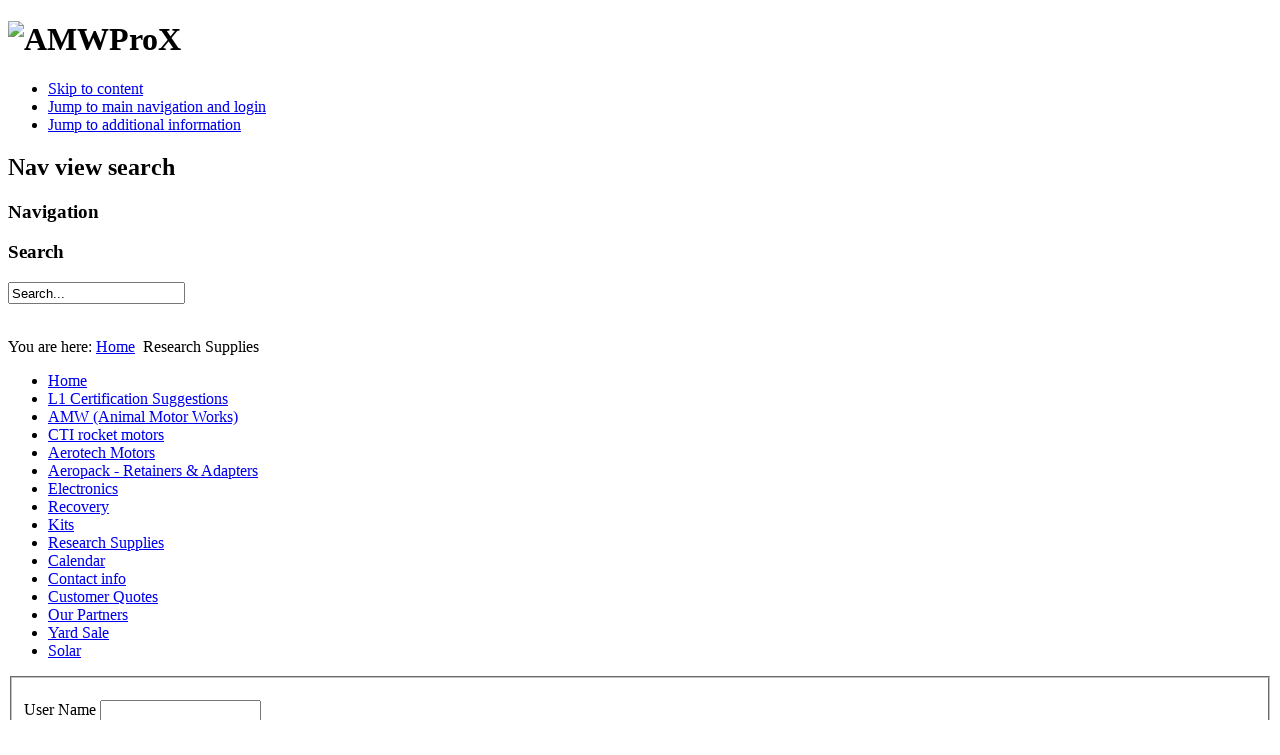

--- FILE ---
content_type: text/html; charset=utf-8
request_url: http://cart.amwprox.com/index.php?option=com_virtuemart&view=category&virtuemart_category_id=15&Itemid=483
body_size: 6228
content:
<!DOCTYPE html PUBLIC "-//W3C//DTD XHTML 1.0 Transitional//EN" "http://www.w3.org/TR/xhtml1/DTD/xhtml1-transitional.dtd">
<html xmlns="http://www.w3.org/1999/xhtml" xml:lang="en-gb" lang="en-gb" dir="ltr" >
  <head>
      <meta http-equiv="content-type" content="text/html; charset=utf-8" />
  <meta name="title" content="Research supplies" />
  <meta name="generator" content="Joomla! - Open Source Content Management" />
  <title>Research supplies</title>
  <link href="/index.php?option=com_virtuemart&view=category&virtuemart_category_id=15&Itemid=483" rel="canonical" />
  <link href="/templates/amw/favicon.ico" rel="shortcut icon" type="image/vnd.microsoft.icon" />
  <link rel="stylesheet" href="/components/com_virtuemart/assets/css/vmsite-ltr.css?vmver=8835" type="text/css" />
  <link rel="stylesheet" href="/components/com_virtuemart/assets/css/jquery.fancybox-1.3.4.css?vmver=8835" type="text/css" />
  <link rel="stylesheet" href="/media/system/css/modal.css" type="text/css" />
  <script src="//ajax.googleapis.com/ajax/libs/jquery/1.8.1/jquery.min.js?vmver=8835" type="text/javascript"></script>
  <script src="/components/com_virtuemart/assets/js/jquery.noconflict.js?vmver=8835" type="text/javascript"></script>
  <script src="/components/com_virtuemart/assets/js/vmsite.js?vmver=8835" type="text/javascript"></script>
  <script src="/components/com_virtuemart/assets/js/fancybox/jquery.fancybox-1.3.4.pack.js?vmver=8835" type="text/javascript"></script>
  <script src="/components/com_virtuemart/assets/js/vmprices.js?vmver=8835" type="text/javascript"></script>
  <script src="/media/system/js/mootools-core.js" type="text/javascript"></script>
  <script src="/media/system/js/core.js" type="text/javascript"></script>
  <script src="/media/system/js/modal.js" type="text/javascript"></script>
  <script src="/media/system/js/mootools-more.js" type="text/javascript"></script>
  <script src="/templates/amw/javascript/md_stylechanger.js" type="text/javascript" defer="defer"></script>
  <script type="text/javascript">
//<![CDATA[ 
vmSiteurl = 'http://cart.amwprox.com/' ;
vmLang = "";
Virtuemart.addtocart_popup = '1' ; 
usefancy = true;
//]]>

		window.addEvent('domready', function() {

			SqueezeBox.initialize({});
			SqueezeBox.assign($$('a.modal'), {
				parse: 'rel'
			});
		});
jQuery(document).ready(function () {
	jQuery('.orderlistcontainer').hover(
		function() { jQuery(this).find('.orderlist').stop().show()},
		function() { jQuery(this).find('.orderlist').stop().hide()}
	)
});
function keepAlive() {	var myAjax = new Request({method: "get", url: "index.php"}).send();} window.addEvent("domready", function(){ keepAlive.periodical(840000); });
  </script>

    <link rel="stylesheet" href="/templates/system/css/system.css" type="text/css" />
    <link rel="stylesheet" href="/templates/amw/css/position.css" type="text/css" media="screen,projection" />
    <link rel="stylesheet" href="/templates/amw/css/layout.css" type="text/css" media="screen,projection" />
    <link rel="stylesheet" href="/templates/amw/css/print.css" type="text/css" media="Print" />
    <link rel="stylesheet" href="/templates/amw/css/beez5.css" type="text/css" />
    <link rel="stylesheet" href="/templates/amw/css/general.css" type="text/css" />
        <!--[if lte IE 6]>
      <link href="/templates/amw/css/ieonly.css" rel="stylesheet" type="text/css" />
    <![endif]-->
    <!--[if IE 7]>
      <link href="/templates/amw/css/ie7only.css" rel="stylesheet" type="text/css" />
    <![endif]-->
    <script type="text/javascript" src="/templates/amw/javascript/hide.js"></script>

    <script type="text/javascript">
      var big ='72%';
      var small='53%';
      var altopen='is open';
      var altclose='is closed';
      var bildauf='/templates/amw/images/plus.png';
      var bildzu='/templates/amw/images/minus.png';
      var rightopen='Open info';
      var rightclose='Close info';
      var fontSizeTitle='Font size';
            var bigger='Bigger';
            var reset='Reset';
            var smaller='Smaller';
            var biggerTitle='Increase size';
            var resetTitle='Revert styles to default';
            var smallerTitle='Decrease size';
    </script>

  </head>

  <body>
    <div id="fb-root"></div>
    <script>(function(d, s, id) {
      var js, fjs = d.getElementsByTagName(s)[0];
      if (d.getElementById(id)) return;
      js = d.createElement(s); js.id = id;
      js.src = "//connect.facebook.net/en_US/sdk.js#xfbml=1&version=v2.3";
      fjs.parentNode.insertBefore(js, fjs);
    }(document, 'script', 'facebook-jssdk'));</script>

<div id="all">
  <div id="back">
      <div id="header">
              <div class="logoheader">
          <h1 id="logo">

                    <img src="/images/amwlogo.gif" alt="AMWProX" />
                    <span class="header1">
                    </span></h1>
        </div><!-- end logoheader -->
          <ul class="skiplinks">
            <li><a href="#main" class="u2">Skip to content</a></li>
            <li><a href="#nav" class="u2">Jump to main navigation and login</a></li>
                        <li><a href="#additional" class="u2">Jump to additional information</a></li>
                      </ul>
          <h2 class="unseen">Nav view search</h2>
          <h3 class="unseen">Navigation</h3>
          
          <div id="line">
            <!-- <div id="fontsize" style="display:none"></div> -->
          <h3 class="unseen">Search</h3>
          <!--BEGIN Search Box -->
<form action="/index.php?option=com_virtuemart&amp;view=category&amp;search=true&amp;limitstart=0&amp;virtuemart_category_id=0&amp;Itemid=483" method="get">
<div class="search">
<input style="height:16px;vertical-align :middle;" name="keyword" id="mod_virtuemart_search" maxlength="20" alt="Search" class="inputbox" type="text" size="20" value="Search..."  onblur="if(this.value=='') this.value='Search...';" onfocus="if(this.value=='Search...') this.value='';" /></div>
		<input type="hidden" name="limitstart" value="0" />
		<input type="hidden" name="option" value="com_virtuemart" />
		<input type="hidden" name="view" value="category" />

	  </form>

<!-- End Search Box -->

          </div> <!-- end line -->
    <div id="header-image">
      
                </div>
          </div><!-- end header -->
        <div id="contentarea2">
      <style>.ig-b- { display: inline-block; }
        .ig-b- img { visibility: hidden; }
        .ig-b-:hover { background-position: 0 -60px; } .ig-b-:active { background-position: 0 -120px; }
        .ig-b-16 { width: 16px; height: 16px; background: url(//badges.instagram.com/static/images/ig-badge-sprite-16.png) no-repeat 0 0; }
        @media only screen and (-webkit-min-device-pixel-ratio: 2), only screen and (min--moz-device-pixel-ratio: 2), only screen and (-o-min-device-pixel-ratio: 2 / 1),
        only screen and (min-device-pixel-ratio: 2), only screen and (min-resolution: 192dpi), only screen and (min-resolution: 2dppx) {
        .ig-b-16 { background-image: url(//badges.instagram.com/static/images/ig-badge-sprite-16@2x.png); background-size: 60px 178px; } }</style>
      <a href="http://instagram.com/amwprox?ref=badge" class="ig-b- ig-b-16"><img src="//badges.instagram.com/static/images/ig-badge-16.png" alt="Instagram" /></a>
      
      <div class="fb-like" data-href="https://www.facebook.com/amw.prox" data-layout="standard" data-action="like" data-show-faces="false" data-share="true"></div>
      
      <div id="breadcrumbs">

              
<div class="breadcrumbs">
<span class="showHere">You are here: </span><a href="/index.php?option=com_virtuemart&amp;view=virtuemart&amp;Itemid=435" class="pathway">Home</a> <img src="/templates/amw/images/system/arrow.png" alt=""  /> <span>Research Supplies</span></div>

          </div>
          
                          <div class="left1 " id="nav">
            
                <div class="moduletable_menu">
 
<ul class="menu">
<li class="item-435 parent"><a href="/index.php?option=com_virtuemart&amp;view=virtuemart&amp;Itemid=435" >Home</a></li><li class="item-534"><a href="/index.php?option=com_content&amp;view=article&amp;id=124&amp;Itemid=534" >L1 Certification Suggestions </a></li><li class="item-470"><a href="/index.php?option=com_virtuemart&amp;view=category&amp;virtuemart_category_id=10&amp;categorylayout=0&amp;Itemid=470" >AMW (Animal Motor Works)</a></li><li class="item-536"><a href="/index.php?option=com_virtuemart&amp;view=category&amp;virtuemart_category_id=2&amp;categorylayout=0&amp;Itemid=536" >CTI rocket motors</a></li><li class="item-533"><a href="/index.php?option=com_virtuemart&amp;view=category&amp;virtuemart_category_id=102&amp;categorylayout=0&amp;Itemid=533" >Aerotech Motors</a></li><li class="item-473"><a href="/index.php?option=com_virtuemart&amp;view=category&amp;virtuemart_category_id=16&amp;categorylayout=0&amp;Itemid=473" >Aeropack - Retainers &amp; Adapters</a></li><li class="item-474"><a href="/index.php?option=com_virtuemart&amp;view=category&amp;virtuemart_category_id=19&amp;categorylayout=0&amp;Itemid=474" >Electronics</a></li><li class="item-481"><a href="/index.php?option=com_virtuemart&amp;view=category&amp;virtuemart_category_id=23&amp;Itemid=481" >Recovery</a></li><li class="item-482"><a href="/index.php?option=com_virtuemart&amp;view=category&amp;virtuemart_category_id=24&amp;Itemid=482" >Kits</a></li><li class="item-483 current active"><a href="/index.php?option=com_virtuemart&amp;view=category&amp;virtuemart_category_id=15&amp;Itemid=483" >Research Supplies</a></li><li class="item-478"><a href="/index.php?option=com_content&amp;view=article&amp;id=73&amp;Itemid=478" >Calendar</a></li><li class="item-479"><a href="/index.php?option=com_content&amp;view=article&amp;id=80&amp;Itemid=479" >Contact info</a></li><li class="item-489"><a href="/index.php?option=com_content&amp;view=article&amp;id=74&amp;Itemid=489" >Customer Quotes</a></li><li class="item-527"><a href="/index.php?option=com_content&amp;view=article&amp;id=115&amp;Itemid=527" >Our Partners</a></li><li class="item-532"><a href="/index.php?option=com_virtuemart&amp;view=category&amp;virtuemart_category_id=109&amp;categorylayout=0&amp;Itemid=532" >Yard Sale</a></li><li class="item-528"><a href="/index.php?option=com_content&amp;view=article&amp;id=127&amp;Itemid=528" >Solar</a></li></ul>
</div>
<div class="moduletable">
 <form action="/index.php?option=com_virtuemart&amp;view=category&amp;virtuemart_category_id=15&amp;Itemid=483" method="post" id="login-form" >
		<fieldset class="userdata">
	<p id="form-login-username">
		<label for="modlgn-username">User Name</label>
		<input id="modlgn-username" type="text" name="username" class="inputbox"  size="18" />
	</p>
	<p id="form-login-password">
		<label for="modlgn-passwd">Password</label>
		<input id="modlgn-passwd" type="password" name="password" class="inputbox" size="18"  />
	</p>
		<p id="form-login-remember">
		<label for="modlgn-remember">Remember Me</label>
		<input id="modlgn-remember" type="checkbox" name="remember" class="inputbox" value="yes"/>
	</p>
		<input type="submit" name="Submit" class="button" value="Log in" />
	<input type="hidden" name="option" value="com_users" />
	<input type="hidden" name="task" value="user.login" />
	<input type="hidden" name="return" value="aW5kZXgucGhwP29wdGlvbj1jb21fdmlydHVlbWFydCZ2aWV3PWNhdGVnb3J5JnZpcnR1ZW1hcnRfY2F0ZWdvcnlfaWQ9MTUmSXRlbWlkPTQ4Mw==" />
	<input type="hidden" name="b46037de100ddcc4ab377336511ce6e7" value="1" />	</fieldset>
	<ul>
		<li>
			<a href="/index.php?option=com_users&amp;view=reset">
			Forgot your password?</a>
		</li>
		<li>
			<a href="/index.php?option=com_users&amp;view=remind">
			Forgot your username?</a>
		</li>
				<li>
			<a href="/index.php?option=com_users&amp;view=registration">
				Create an account</a>
		</li>
			</ul>
	</form>
</div>

                
<div
	class="moduletable_js "><h3 class="js_heading"><span class="backh"> <span
	class="backh1">Shopping cart <a href="#"
	title="click"
	onclick="auf('module_92'); return false"
	class="opencloselink" id="link_92"> <span
	class="no"><img src="templates/beez5/images/plus.png"
	alt="is closed" />
</span></a></span></span></h3> <div class="module_content "
	id="module_92" tabindex="-1">
<!-- Virtuemart 2 Ajax Card -->
<div class="vmCartModule " id="vmCartModule">
	<div id="hiddencontainer" style=" display: none; ">
		<div class="container">
						  <div class="prices" style="float: right;"></div>
						<div class="product_row">
				<span class="quantity"></span>&nbsp;x&nbsp;<span class="product_name"></span>
			</div>

			<div class="product_attributes"></div>
		</div>
	</div>
	<div class="vm_cart_products">
		<div class="container">

				</div>
	</div>
<div class="total_products">Cart empty</div>
<div class="show_cart">
	</div>
<div style="clear:both;"></div>
	<div class="payments_signin_button" ></div>

<noscript>
Please wait</noscript>
</div>

</div>
</div>
	
                

                          </div><!-- end navi -->
            
          
          <div id="wrapper" >

            <div id="main">

            
              
<div id="system-message-container">
</div>
              <div class="category_description">
	<p>Accessories</p></div>

		<div class="category-view">

					<div class="row">
							<div class="category floatleft width33 vertical-separator">
					<div class="spacer">
						<h2>
							<a href="/index.php?option=com_virtuemart&view=category&virtuemart_category_id=94&Itemid=483" title="Chemicals">
								Chemicals								<br/>
								<img src="/images/stories/virtuemart/category/resized/buckets_90x90.jpg" alt="buckets"  />							</a>
						</h2>
					</div>
				</div>
							<div class="clear"></div>
		</div>
		</div>

	<div class="browse-view">

<div class="orderby-displaynumber">
	<div class="width70 floatleft">
		<div class="orderlistcontainer"><div class="title">Sort by</div><div class="activeOrder"><a title=" +/-" href="/index.php?option=com_virtuemart&view=category&virtuemart_category_id=15&Itemid=483&dir=DESC">Product Name  +/-</a></div><div class="orderlist"><div><a title="Product Short description" href="/index.php?option=com_virtuemart&view=category&virtuemart_category_id=15&Itemid=483&orderby=product_s_desc">Product Short description</a></div><div><a title="Category" href="/index.php?option=com_virtuemart&view=category&virtuemart_category_id=15&Itemid=483&orderby=category_name">Category</a></div><div><a title="Manufacturer name" href="/index.php?option=com_virtuemart&view=category&virtuemart_category_id=15&Itemid=483&orderby=mf_name">Manufacturer name</a></div></div></div>			</div>
	<div class="width30 floatright display-number">
Results 1 - 10 of 20<br/><select name="" class="inputbox" size="1" onchange="window.top.location.href=this.options[this.selectedIndex].value">
	<option value="/index.php?option=com_virtuemart&amp;view=category&amp;virtuemart_category_id=15&amp;Itemid=483&amp;filter_product=&amp;keyword=&amp;limit=10" selected="selected">10</option>
</select>
</div>
	<div class="vm-pagination">
		<ul><li class="pagination-start"><span class="pagenav">Start</span></li><li class="pagination-prev"><span class="pagenav">Prev</span></li><li><span class="pagenav">1</span></li><li><a title="2" href="/index.php?option=com_virtuemart&amp;view=category&amp;virtuemart_category_id=15&amp;Itemid=483&amp;limitstart=10" class="pagenav">2</a></li><li class="pagination-next"><a title="Next" href="/index.php?option=com_virtuemart&amp;view=category&amp;virtuemart_category_id=15&amp;Itemid=483&amp;limitstart=10" class="pagenav">Next</a></li><li class="pagination-end"><a title="End" href="/index.php?option=com_virtuemart&amp;view=category&amp;virtuemart_category_id=15&amp;Itemid=483&amp;limitstart=10" class="pagenav">End</a></li></ul>		<span style="float:right">Page 1 of 2</span>
	</div>

	<div class="clear"></div>
</div> <!-- end of orderby-displaynumber -->

<h1>Research supplies</h1>

		<div class="row">
			<div class="product floatleft width33 vertical-separator">
			<div class="spacer">
				<div class="width30 floatleft center">
				    <a title="38 thrust ring"  href="/index.php?option=com_virtuemart&view=productdetails&virtuemart_product_id=415&virtuemart_category_id=15&Itemid=483">
						<img src="http://cart.amwprox.com/components/com_virtuemart/assets/images/vmgeneral/noimage.gif" alt="No image set " class="browseProductImage" />					 </a>

					<!-- The "Average Customer Rating" Part -->
					46 In Stock				</div>

				<div class="width70 floatright">

					<h2><a href="/index.php?option=com_virtuemart&view=productdetails&virtuemart_product_id=415&virtuemart_category_id=15&Itemid=483" >38 thrust ring</a></h2>

											<p class="product_s_desc">
							38mm thrust ring						</p>
						
					<div class="product-price marginbottom12" id="productPrice415">
						<div class="price-crossed" ></div><div class="PricesalesPrice" style="display : block;" >Sales price: <span class="PricesalesPrice" >$5.00</span></div><div class="PricediscountAmount" style="display : none;" >Discount: <span class="PricediscountAmount" ></span></div>
					</div>

					<p>
						<a href="/index.php?option=com_virtuemart&view=productdetails&virtuemart_product_id=415&virtuemart_category_id=15&Itemid=483" title="38 thrust ring" class="product-details">Product details</a>					</p>

				</div>
				<div class="clear"></div>
			</div>
			<!-- end of spacer -->
		</div> <!-- end of product -->
				<div class="product floatleft width33 vertical-separator">
			<div class="spacer">
				<div class="width30 floatleft center">
				    <a title="38-390 case"  href="/index.php?option=com_virtuemart&view=productdetails&virtuemart_product_id=410&virtuemart_category_id=15&Itemid=483">
						<img src="http://cart.amwprox.com/components/com_virtuemart/assets/images/vmgeneral/noimage.gif" alt="No image set " class="browseProductImage" />					 </a>

					<!-- The "Average Customer Rating" Part -->
					43 In Stock				</div>

				<div class="width70 floatright">

					<h2><a href="/index.php?option=com_virtuemart&view=productdetails&virtuemart_product_id=410&virtuemart_category_id=15&Itemid=483" >38-390 case</a></h2>

											<p class="product_s_desc">
							38mm 390 Casing 9.8"						</p>
						
					<div class="product-price marginbottom12" id="productPrice410">
						<div class="price-crossed" ></div><div class="PricesalesPrice" style="display : block;" >Sales price: <span class="PricesalesPrice" >$33.00</span></div><div class="PricediscountAmount" style="display : none;" >Discount: <span class="PricediscountAmount" ></span></div>
					</div>

					<p>
						<a href="/index.php?option=com_virtuemart&view=productdetails&virtuemart_product_id=410&virtuemart_category_id=15&Itemid=483" title="38-390 case" class="product-details">Product details</a>					</p>

				</div>
				<div class="clear"></div>
			</div>
			<!-- end of spacer -->
		</div> <!-- end of product -->
				<div class="product floatleft width33 ">
			<div class="spacer">
				<div class="width30 floatleft center">
				    <a title="38-640 case"  href="/index.php?option=com_virtuemart&view=productdetails&virtuemart_product_id=411&virtuemart_category_id=15&Itemid=483">
						<img src="http://cart.amwprox.com/components/com_virtuemart/assets/images/vmgeneral/noimage.gif" alt="No image set " class="browseProductImage" />					 </a>

					<!-- The "Average Customer Rating" Part -->
					18 In Stock				</div>

				<div class="width70 floatright">

					<h2><a href="/index.php?option=com_virtuemart&view=productdetails&virtuemart_product_id=411&virtuemart_category_id=15&Itemid=483" >38-640 case</a></h2>

											<p class="product_s_desc">
							38mm 640 Casing 14.55"						</p>
						
					<div class="product-price marginbottom12" id="productPrice411">
						<div class="price-crossed" ></div><div class="PricesalesPrice" style="display : block;" >Sales price: <span class="PricesalesPrice" >$43.00</span></div><div class="PricediscountAmount" style="display : none;" >Discount: <span class="PricediscountAmount" ></span></div>
					</div>

					<p>
						<a href="/index.php?option=com_virtuemart&view=productdetails&virtuemart_product_id=411&virtuemart_category_id=15&Itemid=483" title="38-640 case" class="product-details">Product details</a>					</p>

				</div>
				<div class="clear"></div>
			</div>
			<!-- end of spacer -->
		</div> <!-- end of product -->
					<div class="clear"></div>
   </div> <!-- end of row -->
					<div class="horizontal-separator"></div>
				<div class="row">
			<div class="product floatleft width33 vertical-separator">
			<div class="spacer">
				<div class="width30 floatleft center">
				    <a title="38mm snap ring"  href="/index.php?option=com_virtuemart&view=productdetails&virtuemart_product_id=414&virtuemart_category_id=15&Itemid=483">
						<img src="http://cart.amwprox.com/components/com_virtuemart/assets/images/vmgeneral/noimage.gif" alt="No image set " class="browseProductImage" />					 </a>

					<!-- The "Average Customer Rating" Part -->
					Call				</div>

				<div class="width70 floatright">

					<h2><a href="/index.php?option=com_virtuemart&view=productdetails&virtuemart_product_id=414&virtuemart_category_id=15&Itemid=483" >38mm snap ring</a></h2>

											<p class="product_s_desc">
							38mm snap ring						</p>
						
					<div class="product-price marginbottom12" id="productPrice414">
						<div class="price-crossed" ></div><div class="PricesalesPrice" style="display : block;" >Sales price: <span class="PricesalesPrice" >$1.50</span></div><div class="PricediscountAmount" style="display : none;" >Discount: <span class="PricediscountAmount" ></span></div>
					</div>

					<p>
						<a href="/index.php?option=com_virtuemart&view=productdetails&virtuemart_product_id=414&virtuemart_category_id=15&Itemid=483" title="38mm snap ring" class="product-details">Product details</a>					</p>

				</div>
				<div class="clear"></div>
			</div>
			<!-- end of spacer -->
		</div> <!-- end of product -->
				<div class="product floatleft width33 vertical-separator">
			<div class="spacer">
				<div class="width30 floatleft center">
				    <a title="54-NW"  href="/index.php?option=com_virtuemart&view=productdetails&virtuemart_product_id=1775&virtuemart_category_id=15&Itemid=483">
						<img src="/images/stories/virtuemart/product/resized/54nw_90x90.jpg" alt="54nw" class="browseProductImage" />					 </a>

					<!-- The "Average Customer Rating" Part -->
					13 In Stock				</div>

				<div class="width70 floatright">

					<h2><a href="/index.php?option=com_virtuemart&view=productdetails&virtuemart_product_id=1775&virtuemart_category_id=15&Itemid=483" >54-NW</a></h2>

											<p class="product_s_desc">
							54mm Nozzle Washer						</p>
						
					<div class="product-price marginbottom12" id="productPrice1775">
						<div class="price-crossed" ></div><div class="PricesalesPrice" style="display : block;" >Sales price: <span class="PricesalesPrice" >$12.00</span></div><div class="PricediscountAmount" style="display : none;" >Discount: <span class="PricediscountAmount" ></span></div>
					</div>

					<p>
						<a href="/index.php?option=com_virtuemart&view=productdetails&virtuemart_product_id=1775&virtuemart_category_id=15&Itemid=483" title="54-NW" class="product-details">Product details</a>					</p>

				</div>
				<div class="clear"></div>
			</div>
			<!-- end of spacer -->
		</div> <!-- end of product -->
				<div class="product floatleft width33 ">
			<div class="spacer">
				<div class="width30 floatleft center">
				    <a title="54-SR-ea"  href="/index.php?option=com_virtuemart&view=productdetails&virtuemart_product_id=13&virtuemart_category_id=15&Itemid=483">
						<img src="/images/stories/virtuemart/product/resized/sr_90x90.jpg" alt="sr" class="browseProductImage" />					 </a>

					<!-- The "Average Customer Rating" Part -->
					43 In Stock				</div>

				<div class="width70 floatright">

					<h2><a href="/index.php?option=com_virtuemart&view=productdetails&virtuemart_product_id=13&virtuemart_category_id=15&Itemid=483" >54-SR-ea</a></h2>

											<p class="product_s_desc">
							54mm Snap ring						</p>
						
					<div class="product-price marginbottom12" id="productPrice13">
						<div class="price-crossed" ></div><div class="PricesalesPrice" style="display : block;" >Sales price: <span class="PricesalesPrice" >$2.00</span></div><div class="PricediscountAmount" style="display : none;" >Discount: <span class="PricediscountAmount" ></span></div>
					</div>

					<p>
						<a href="/index.php?option=com_virtuemart&view=productdetails&virtuemart_product_id=13&virtuemart_category_id=15&Itemid=483" title="54-SR-ea" class="product-details">Product details</a>					</p>

				</div>
				<div class="clear"></div>
			</div>
			<!-- end of spacer -->
		</div> <!-- end of product -->
					<div class="clear"></div>
   </div> <!-- end of row -->
					<div class="horizontal-separator"></div>
				<div class="row">
			<div class="product floatleft width33 vertical-separator">
			<div class="spacer">
				<div class="width30 floatleft center">
				    <a title="75-BB Grain"  href="/index.php?option=com_virtuemart&view=productdetails&virtuemart_product_id=1766&virtuemart_category_id=15&Itemid=483">
						<img src="/images/stories/virtuemart/product/resized/grain_90x90.png" alt="grain" class="browseProductImage" />					 </a>

					<!-- The "Average Customer Rating" Part -->
					10 In Stock				</div>

				<div class="width70 floatright">

					<h2><a href="/index.php?option=com_virtuemart&view=productdetails&virtuemart_product_id=1766&virtuemart_category_id=15&Itemid=483" >75-BB Grain</a></h2>

											<p class="product_s_desc">
							75mm Blue Baboon™ Propellant Grain						</p>
						
					<div class="product-price marginbottom12" id="productPrice1766">
						<div class="price-crossed" ></div><div class="PricesalesPrice" style="display : block;" >Sales price: <span class="PricesalesPrice" >$60.00</span></div><div class="PricediscountAmount" style="display : none;" >Discount: <span class="PricediscountAmount" ></span></div>
					</div>

					<p>
						<a href="/index.php?option=com_virtuemart&view=productdetails&virtuemart_product_id=1766&virtuemart_category_id=15&Itemid=483" title="75-BB Grain" class="product-details">Product details</a>					</p>

				</div>
				<div class="clear"></div>
			</div>
			<!-- end of spacer -->
		</div> <!-- end of product -->
				<div class="product floatleft width33 vertical-separator">
			<div class="spacer">
				<div class="width30 floatleft center">
				    <a title="75-BP"  href="/index.php?option=com_virtuemart&view=productdetails&virtuemart_product_id=20&virtuemart_category_id=15&Itemid=483">
						<img src="http://cart.amwprox.com/components/com_virtuemart/assets/images/vmgeneral/noimage.gif" alt="No image set " class="browseProductImage" />					 </a>

					<!-- The "Average Customer Rating" Part -->
					133 In Stock				</div>

				<div class="width70 floatright">

					<h2><a href="/index.php?option=com_virtuemart&view=productdetails&virtuemart_product_id=20&virtuemart_category_id=15&Itemid=483" >75-BP</a></h2>

											<p class="product_s_desc">
							Plugged Forward Bulkhead						</p>
						
					<div class="product-price marginbottom12" id="productPrice20">
						<div class="price-crossed" ></div><div class="PricesalesPrice" style="display : block;" >Sales price: <span class="PricesalesPrice" >$58.00</span></div><div class="PricediscountAmount" style="display : none;" >Discount: <span class="PricediscountAmount" ></span></div>
					</div>

					<p>
						<a href="/index.php?option=com_virtuemart&view=productdetails&virtuemart_product_id=20&virtuemart_category_id=15&Itemid=483" title="75-BP" class="product-details">Product details</a>					</p>

				</div>
				<div class="clear"></div>
			</div>
			<!-- end of spacer -->
		</div> <!-- end of product -->
				<div class="product floatleft width33 ">
			<div class="spacer">
				<div class="width30 floatleft center">
				    <a title="75-BS"  href="/index.php?option=com_virtuemart&view=productdetails&virtuemart_product_id=21&virtuemart_category_id=15&Itemid=483">
						<img src="http://cart.amwprox.com/components/com_virtuemart/assets/images/vmgeneral/noimage.gif" alt="No image set " class="browseProductImage" />					 </a>

					<!-- The "Average Customer Rating" Part -->
					45 In Stock				</div>

				<div class="width70 floatright">

					<h2><a href="/index.php?option=com_virtuemart&view=productdetails&virtuemart_product_id=21&virtuemart_category_id=15&Itemid=483" >75-BS</a></h2>

											<p class="product_s_desc">
							Smoke Forward Bulkhead						</p>
						
					<div class="product-price marginbottom12" id="productPrice21">
						<div class="price-crossed" ></div><div class="PricesalesPrice" style="display : block;" >Sales price: <span class="PricesalesPrice" >$80.00</span></div><div class="PricediscountAmount" style="display : none;" >Discount: <span class="PricediscountAmount" ></span></div>
					</div>

					<p>
						<a href="/index.php?option=com_virtuemart&view=productdetails&virtuemart_product_id=21&virtuemart_category_id=15&Itemid=483" title="75-BS" class="product-details">Product details</a>					</p>

				</div>
				<div class="clear"></div>
			</div>
			<!-- end of spacer -->
		</div> <!-- end of product -->
					<div class="clear"></div>
   </div> <!-- end of row -->
					<div class="horizontal-separator"></div>
				<div class="row">
			<div class="product floatleft width33 vertical-separator">
			<div class="spacer">
				<div class="width30 floatleft center">
				    <a title="75-NW"  href="/index.php?option=com_virtuemart&view=productdetails&virtuemart_product_id=22&virtuemart_category_id=15&Itemid=483">
						<img src="/images/stories/virtuemart/product/resized/nw_90x90.jpg" alt="nw" class="browseProductImage" />					 </a>

					<!-- The "Average Customer Rating" Part -->
					10 In Stock				</div>

				<div class="width70 floatright">

					<h2><a href="/index.php?option=com_virtuemart&view=productdetails&virtuemart_product_id=22&virtuemart_category_id=15&Itemid=483" >75-NW</a></h2>

											<p class="product_s_desc">
							Nozzle washer						</p>
						
					<div class="product-price marginbottom12" id="productPrice22">
						<div class="price-crossed" ></div><div class="PricesalesPrice" style="display : block;" >Sales price: <span class="PricesalesPrice" >$20.00</span></div><div class="PricediscountAmount" style="display : none;" >Discount: <span class="PricediscountAmount" ></span></div>
					</div>

					<p>
						<a href="/index.php?option=com_virtuemart&view=productdetails&virtuemart_product_id=22&virtuemart_category_id=15&Itemid=483" title="75-NW" class="product-details">Product details</a>					</p>

				</div>
				<div class="clear"></div>
			</div>
			<!-- end of spacer -->
		</div> <!-- end of product -->
					<div class="clear"></div>
   </div> <!-- end of row -->
			
<div class="vm-pagination"><ul><li class="pagination-start"><span class="pagenav">Start</span></li><li class="pagination-prev"><span class="pagenav">Prev</span></li><li><span class="pagenav">1</span></li><li><a title="2" href="/index.php?option=com_virtuemart&amp;view=category&amp;virtuemart_category_id=15&amp;Itemid=483&amp;limitstart=10" class="pagenav">2</a></li><li class="pagination-next"><a title="Next" href="/index.php?option=com_virtuemart&amp;view=category&amp;virtuemart_category_id=15&amp;Itemid=483&amp;limitstart=10" class="pagenav">Next</a></li><li class="pagination-end"><a title="End" href="/index.php?option=com_virtuemart&amp;view=category&amp;virtuemart_category_id=15&amp;Itemid=483&amp;limitstart=10" class="pagenav">End</a></li></ul><span style="float:right">Page 1 of 2</span></div>

	</div><!-- end browse-view -->

            </div><!-- end main -->

          </div><!-- end wrapper -->

                  <h2 class="unseen">
            Additional information          </h2>
          <div id="close">
            <a href="#" onclick="auf('right')">
              <span id="bild">
                Close info</span></a>
          </div>

                  <div id="right">
        
            <a id="additional"></a>
            <div class="moduletable">
 <div class="newsflash">
	


<h2>Pre-Order Details</h2>
<p>Selling things on a Pre-Order basis allows us to extend a greater discount to you.</p>
<p>We are held to the lead times extended to us from the supplier.</p>
<p>These can be as long as 20 - 36 weeks.</p>
<p>Generally they are shorter but we can not expect that.</p>
<p>We have to work with their production schedule.</p>
<p>Thank you for your understanding.</p>
<p>AMW</p>
	


<h2>YARD SALE</h2>
<p>Checkout the new section on the left</p>
	


<h1>Expedited shipping</h1>
<p>If you're short on time, give us a call as we can ship motors two day air or overnight for an extra fee.</p>
</div>
</div>

            
            

                  </div><!-- end right -->
              
      
          <div class="wrap"></div>

        </div> <!-- end contentarea -->

      </div><!-- back -->

    </div><!-- all -->

    <div id="footer-outer">

    
      <div id="footer-sub">

              <div id="footer">
      
          
          <p>
            <!--Powered by <a href=http://www.joomla.org/>Joomla!&#174;</a>-->
          </p>

              </div><!-- end footer -->
      
      </div>

    </div>
    
  </body>
</html>
